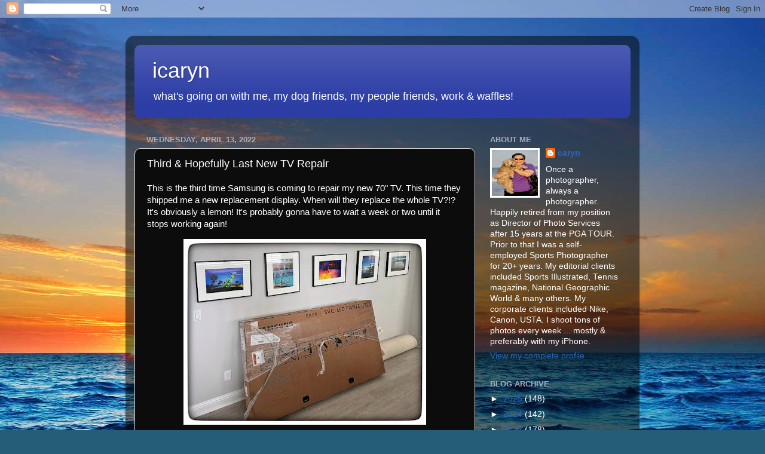

--- FILE ---
content_type: text/html; charset=UTF-8
request_url: http://blog.icaryn.com/b/stats?style=BLACK_TRANSPARENT&timeRange=ALL_TIME&token=APq4FmCN6wpAxxQNZzWL4oY9bHE_OKDN3oCc1Y1-XjFhcKYYOoJCDDyo1mUcope1vt9TJhxX5g4R-NGZ2WDnBSh8h7RTRFYgeQ
body_size: 266
content:
{"total":1030235,"sparklineOptions":{"backgroundColor":{"fillOpacity":0.1,"fill":"#000000"},"series":[{"areaOpacity":0.3,"color":"#202020"}]},"sparklineData":[[0,63],[1,93],[2,99],[3,57],[4,21],[5,14],[6,43],[7,38],[8,30],[9,33],[10,26],[11,20],[12,34],[13,30],[14,25],[15,21],[16,22],[17,51],[18,76],[19,52],[20,79],[21,37],[22,40],[23,52],[24,84],[25,27],[26,17],[27,25],[28,26],[29,3]],"nextTickMs":600000}